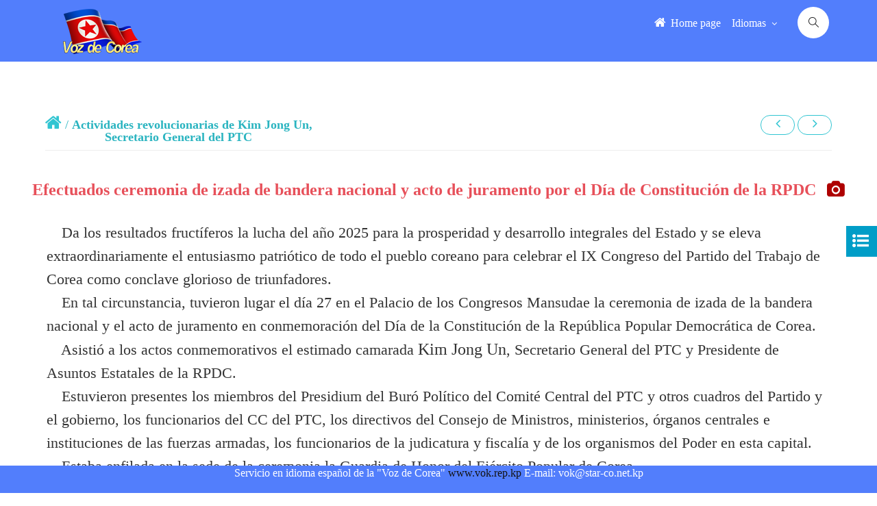

--- FILE ---
content_type: text/html; charset=UTF-8
request_url: http://www.vok.rep.kp/index.php/revo_de/revocom/36/sp/19
body_size: 5385
content:
<!DOCTYPE html>
<html lang="en">
<head>
  <meta charset="utf-8">
  <title>
  Voz de Corea  </title>

        <meta http-equiv="X-UA-Compatible" content="IE=edge"/>
        <meta content="width=device-width, initial-scale=1, shrink-to-fit=no" name="viewport" />
		<meta name="description" content="DPR Korean Web site is powerful for SEO"/>
		<meta content="조선,Корея,朝鮮,Korea,Corée,Corea,كوريا,vok,film,music,공화국,republic,最高指導者,Supreme Leader" name="keywords"/>
 		<meta content="Голос Кореи,Voice of Korea,Voz de Corea,صوت كوريا ,Stimme Koreas,공화국,vok" name="description"/>
        <meta name="robots" content="all">  
        <!-- BEGIN GLOBAL MANDATORY STYLES -->

        <link href="http://www.vok.rep.kp/resources/assets/global/plugins/font-awesome/css/font-awesome.min.css?v=3.1.1" rel="stylesheet" type="text/css" />
        <link href="http://www.vok.rep.kp/resources/assets/global/plugins/simple-line-icons/simple-line-icons.min.css?v=3.1.1" rel="stylesheet" type="text/css" />
        <link href="http://www.vok.rep.kp/resources/assets/global/plugins/bootstrap/css/bootstrap.min.css?v=3.1.1" rel="stylesheet" type="text/css" />
        <link href="http://www.vok.rep.kp/resources/assets/global/plugins/uniform/css/uniform.default.css?v=3.1.1" rel="stylesheet" type="text/css" />
        <link href="http://www.vok.rep.kp/resources/assets/global/plugins/bootstrap-switch/css/bootstrap-switch.min.css?v=3.1.1" rel="stylesheet" type="text/css" />
        <link href="http://www.vok.rep.kp/resources/assets/global/plugins/datatables/datatables.min.css?v=3.1.1" rel="stylesheet" type="text/css" />
        <!-- END GLOBAL MANDATORY STYLES -->     
           <!--- vender File -->
          <!--- carousel File -->
        <link href="http://www.vok.rep.kp/resources/js/vendor/owl.carousel/assets/owl.carousel.min.css?v=3.1.1" rel="stylesheet" type="text/css" />
        <link href="http://www.vok.rep.kp/resources/js/vendor/owl.carousel/assets/owl.theme.default.min.css?v=3.1.1" rel="stylesheet" type="text/css"  />         
        <link rel="stylesheet" href="http://www.vok.rep.kp/resources/css/theme-elements.css?v=3.1.1"/> 
       <!--- carousel File -->

        <!-- BEGIN PAGE LEVEL PLUGINS -->
        <link href="http://www.vok.rep.kp/resources/assets/global/plugins/cubeportfolio/css/cubeportfolio.css?v=3.1.1" rel="stylesheet" type="text/css" />
		<link href="http://www.vok.rep.kp/resources/assets/global/plugins/morris/morris.css?v=3.1.1" rel="stylesheet" type="text/css" />
     
        <!-- END PAGE LEVEL PLUGINS -->
        <!-- BEGIN THEME GLOBAL STYLES -->
        <link href="http://www.vok.rep.kp/resources/assets/global/css/components.min.css?v=3.1.1" rel="stylesheet" id="style_components" type="text/css" />
        <link href="http://www.vok.rep.kp/resources/assets/global/css/plugins.min.css?v=3.1.1" rel="stylesheet" type="text/css" />
        <!-- END THEME GLOBAL STYLES -->
        <!-- BEGIN THEME LAYOUT STYLES -->
        <link href="http://www.vok.rep.kp/resources/assets/layouts/css/layout.min.css?v=3.1.1" rel="stylesheet" type="text/css" /> 
        <link href="http://www.vok.rep.kp/resources/assets/layouts/css/darkblue.min.css?v=3.1.1" rel="stylesheet" type="text/css" />       
        <link href="http://www.vok.rep.kp/resources/assets/layouts/css/custom.min.css?v=3.1.1" rel="stylesheet" type="text/css" />
<!-- gernal LAYOUT STYLES -->
<link href="http://www.vok.rep.kp/resources/assets/layouts/css/style.css?v=3.1.1" rel="stylesheet" type="text/css" />
        
                <link href="http://www.vok.rep.kp/resources/css/style.css?v=3.1.1" rel="stylesheet" type="text/css"  />  
        	<!-- Theme CSS -->

		
        <link rel="shortcut icon" href="http://www.vok.rep.kp/mark.png" /> 
	  <script src="http://www.vok.rep.kp/resources/assets/global/plugins/jquery.min.js?v=3.1.1" type="text/javascript"></script>
	    <script src="http://www.vok.rep.kp/resources/js/fslide_revodaily.js?v=3.1.1" type="text/javascript"></script>
	</head>



	<body class="page-container-bg-solid" >
        	<!-- BEGIN HEADER -->
        <div class="page-header navbar navbar-fixed-top" >            
               <!-- BEGIN HEADER -->
        <div class="page-header-inner ">
            <div class = "container"> 
                         <div class="page-logo">
                        <!-- BEGIN LOGO -->
                        <a href="http://www.vok.rep.kp/index.php/home/main/sp">
                         
                                                                <img src="http://www.vok.rep.kp/resources/img/logo_s.png"  class="logo-default" alt="vok" title="Voz de Corea" />
                                 
                            </a>
                        </div>                 
                        <!-- END LOGO -->
                        <!-- BEGIN TOPBAR ACTIONS -->
                       
                            <!-- DOC: Apply "search-form-expanded" right after the "search-form" class to have half expanded search box -->
                            <form  method="get"  action="http://www.vok.rep.kp/index.php/Search" class="search-form" >
                                <div class="input-group">
                                    <input type="text" class="form-control" name="q" id="q" placeholder="Búsqueda">
                                    <input type="hidden" class="form-control" name="lang" id="lang" value="sp">
                                    <input type="hidden" name="token_name" value="8dabac1e5b36e42e9805956e27d5789f">	
                                    <span class="input-group-btn">
                                        <a  class="btn md-skip submit">
                                        <i class="icon-magnifier"></i>
                                        </a>
                                    </span>
                                </div>
                            </form>
                            <!-- END HEADER SEARCH BOX -->
                            <!-- BEGIN GROUP NOTIFICATION -->                           
                          
                    
                        <!-- END TOPBAR ACTIONS -->
                   <div class="top-menu">
                    <ul class="nav navbar-nav pull-right">
                        <!-- BEGIN NOTIFICATION DROPDOWN -->
                        <!-- DOC: Apply "dropdown-dark" class after below "dropdown-extended" to change the dropdown styte -->
                        <li class="dropdown dropdown-user">
                            <a class="dropdown-toggle" href="http://www.vok.rep.kp/index.php/home/main/sp" >
                                <i class="fa fa-home"  style="color:#fff;font-size:18px"></i>
                                <span  style="color:#fff">Home page </span>
                            </a>
                            
                        </li>
                        <!-- END NOTIFICATION DROPDOWN -->
                        <!-- BEGIN INBOX DROPDOWN -->
                    
                   
                        <!-- END TODO DROPDOWN -->
                        <!-- BEGIN USER LOGIN DROPDOWN -->
                        <!-- DOC: Apply "dropdown-dark" class after below "dropdown-extended" to change the dropdown styte -->
                        <li class="dropdown dropdown-user">
                            <a  class="dropdown-toggle" data-toggle="dropdown" data-hover="dropdown" data-close-others="true">                               
                                <span style="color:#fff"> Idiomas </span>
                                <i class="fa fa-angle-down" style="color:#fff"></i>
                            </a>
                            <ul class="dropdown-menu dropdown-menu-default">
                                <li>
                                    <a  href="http://www.vok.rep.kp/index.php/home/main/ko"  class="m-nav__link">																	
                                        <span class="m-nav__link-text">
                                        조선어
                                        </span>
                                    </a>
                                </li>
                                <li>
                                   <a  href="http://www.vok.rep.kp/index.php/home/main/ge" class="m-nav__link">																	
                                        <span class="m-nav__link-text">
                                        Deutsch
                                        </span>
									</a>
                                </li>
                                <li>
                                    <a href="http://www.vok.rep.kp/index.php/home/main/ru" class="m-nav__link">																	
                                        <span class="m-nav__link-text">
                                        Русский
                                        </span>
									</a>
                                </li>
                                <li>
                                    <a  href="http://www.vok.rep.kp/index.php/home/main/ch" class="m-nav__link">																	
                                        <span class="m-nav__link-text">
                                        &#27721; &#35821;
                                        </span>
									</a>
                                </li>
                       
                                <li>
                                    <a  href="http://www.vok.rep.kp/index.php/home/main/fr" class="m-nav__link">																	
                                        <span class="m-nav__link-text">
                                                Fran&ccedil;ais
                                        </span>
									</a>
                                </li>
                                <li>
                                    <a  href="http://www.vok.rep.kp/index.php/home/main/ar" class="m-nav__link">																	
                                        <span class="m-nav__link-text">
                                                    &#1575;&#1604;&#1593;&#1585;&#1576;&#1610;&#1577;
                                        </span>
									</a>
                                </li>
                                <li>
                                    <a  href="http://www.vok.rep.kp/index.php/home/main/en" class="m-nav__link">																	
                                        <span class="m-nav__link-text">
                                            English
                                        </span>
									</a>
                                </li>
                                <li>
                                    <a  href="http://www.vok.rep.kp/index.php/home/main/ja" class="m-nav__link">																	
                                        <span class="m-nav__link-text">
                                        日 本 語
                                        </span>
									</a>
                                </li>
                                <li>
                                    <a  href="http://www.vok.rep.kp/index.php/home/main/sp" class="m-nav__link">																	
                                        <span class="m-nav__link-text">
                                            Espa&ntilde;ol
                                        </span>
									</a>
                                </li>
                            </ul>
                        </li>
                        <!-- END USER LOGIN DROPDOWN -->
                        <!-- BEGIN QUICK SIDEBAR TOGGLER -->
                     
                        <!-- END QUICK SIDEBAR TOGGLER -->
                    </ul>  
                </div>
              
           </div> 
    </div>
         

        </div>
        <!-- END HEADER & CONTENT DIVIDER -->


  <div  align="center" class="col-md-12" style="margin-top:150px;padding-bottom:150px;">
<div class="portlet light"  style="width:90%">			
		<div class="portlet-title" >  <!-- 주제제목현시부분 -->
			<div class="caption font-green-sharp">
			<a href='http://www.vok.rep.kp/index.php/home/main/sp'><i class='fa fa-home font-green' style='font-size:26px'></i></a> / <span class='caption-subject bold' >Actividades revolucionarias de Kim Jong Un,<br> Secretario General del PTC</span>			</div>	
				<div class="actions">
									 <a class="btn btn-transparent green btn-outline btn-circle btn-sm "  href='http://www.vok.rep.kp/index.php/revo_de/revocom/36/sp/18'>
				
						<i class="fa fa-angle-left" style="font-size:20px"  alt=isn251229002 title=Página anterior></i>
					</a>
								
					
					<a  class="btn btn-transparent green btn-outline btn-circle btn-sm" href='http://www.vok.rep.kp/index.php/revo_de/revocom/36/sp/20'>
				
					<i class="fa fa-angle-right" style="font-size:20px" alt=isn251227009 title=Página contigua></i>
					 </a>                                   
				  
			</div>		
		</div>	
			
				<div class="col-md-12 " >	
				<div class='Ctitle'>Efectuados ceremonia de izada de bandera nacional y acto de juramento por el Día de Constitución de la RPDC				<a href="http://www.vok.rep.kp/index.php/revo_de/photoview/isn251227008/sp "  >
				   				   <i class="fa fa-camera" style="font-size:24px;color:#ae0101;padding-left:10px"></i>
									 </a>
				</div>					
				<div class="detail-content-body" style="width:100%;">	
					<div class="content-wrapper">					
					
							
					
		<font face="Times New Roman"><span style="font-size: 22px; line-height: 32px;">　Da los resultados fructíferos la lucha del año 2025 para la prosperidad y desarrollo integrales del Estado y se eleva extraordinariamente el entusiasmo patriótico de todo el pueblo coreano para celebrar el IX Congreso del Partido del Trabajo de Corea como conclave glorioso de triunfadores. <br>　En tal circunstancia, tuvieron lugar el día 27 en el Palacio de los Congresos Mansudae la ceremonia de izada de la bandera nacional y el acto de juramento en conmemoración del Día de la Constitución de la República Popular Democrática de Corea. <br>　Asistió a los actos conmemorativos el estimado camarada <nobr><span style="font-size:110%;">Kim Jong Un</span></nobr>, Secretario General del PTC y Presidente de Asuntos Estatales de la RPDC. <br>　Estuvieron presentes los miembros del Presidium del Buró Político del Comité Central del PTC y otros cuadros del Partido y el gobierno, los funcionarios del CC del PTC, los directivos del Consejo de Ministros, ministerios, órganos centrales e instituciones de las fuerzas armadas, los funcionarios de la judicatura y fiscalía y de los organismos del Poder en esta capital. <br>　Estaba enfilada en la sede de la ceremonia la Guardia de Honor del Ejército Popular de Corea. <br>　Se efectuó la ceremonia de izada de la bandera nacional de la RPDC. <br>　Entró con solemnidad en la sede de la ceremonia la bandera nacional escoltada por los guardias de honor del EPC. <br>　Todos los participantes rindieron el sublime homenaje hacia la sagrada bandera nacional que implica la historia de la lucha heroica y el ímpetu valiente de la Corea del Juche que defendió con firmeza la dignidad y el honor de la patria y el pueblo y registró la era de gran innovación manteniendo el verdadero código del pueblo como poderosa arma para el desarrollo estatal y materializando perfectamente su noble principio e ideal. <br>　Se izó la gloriosa bandera nacional de la RPDC. <br>　Los participantes estaban decididos a dedicar toda su inteligencia y pasión a la gloriosa y digna lucha por la prosperidad de la patria en la actual época conmovedora en que se hace realidad su ferviente aspiración de ir con la verdad en bloque como ejemplo de la humanidad. <br>　El Jefe de Estado hizo juramento en homenaje del Día de la Constitución de la RPDC. <br>　Siguiendo su voz guía, los cuadros juraron delante de la sagrada bandera nacional dedicar el cuerpo y alma a mantener la grandeza y hermosura de la patria al defender la soberanía de la RPDC y el interés del pueblo coreano, fomentar con sinceridad el bienestar del pueblo y el desarrollo del Estado como miembros responsables que sirven para el Estado y el pueblo, proteger cabalmente la Constitución de la República y cumplir rigurosamente su deber legal, defender con firmeza el ideal y régimen socialistas y ser fieles a la querida patria. <br>　Los concurridos se encontraban entusiastas por garantizar en lo jurídico la prosperidad y desarrollo integrales del Estado encarnando la original idea del estimado camarada <nobr><span style="font-size:110%;">Kim Jong Un</span></nobr> en materia de la construcción legislativa centrada en las masas populares y cumplir con su responsabilidad atribuida por el pueblo a la cabeza de la sagrada causa histórica por fortalecer la patria como un paraíso socialista del pueblo y país inexpugnable por nadie.<br><br></span></font>			
		
												
			</div>
		</div>	
		</div>		
</div>
</div>

<a href="http://www.vok.rep.kp/index.php/Colist/revolist/36/sp" class="delist">
                   
				   <i class="fa fa-list-ul" style="padding-top:30%;padding-left:20%;font-size:24px;color:#fff"></i>                   
 </a>
     <div class="modal fade draggable-modal" id="draggable" tabindex="-1" role="basic" aria-hidden="true">
        <div class="modal-dialog" >
            <div class="modal-content">
                
            </div>
            <!-- /.modal-content -->
        </div>
        <!-- /.modal-dialog -->
   </div>
       

 
<div class="page-footer-fixed">
            <div class="page-footer-inner">Servicio en idioma español de la "Voz de Corea"                <a target="_blank">www.vok.rep.kp</a>&nbsp;E-mail: vok@star-co.net.kp
            </div>
            <div class="scroll-to-top">
                <i class="icon-arrow-up"></i>
            </div>
</div>



      
        <script src="http://www.vok.rep.kp/resources/assets/global/plugins/bootstrap/js/bootstrap.min.js?v=3.1.1" type="text/javascript"></script>
        <script> 
                function setCookie(cname, cvalue, exdays) {
                    var d = new Date();
                    d.setTime(d.getTime() + (exdays * 24 * 60 * 60 * 1000));
                    var expires = "expires=" + d.toUTCString();
                    document.cookie = cname + "=" + cvalue + ";" + expires + ";path=/";
                }

                function getCookie(cname) {
                    var name = cname + "=";
                    var ca = document.cookie.split(';');
                    for (var i = 0; i < ca.length; i++) {
                        var c = ca[i];
                        while (c.charAt(0) == ' ') {
                            c = c.substring(1);
                        }
                        if (c.indexOf(name) == 0) {
                            return c.substring(name.length, c.length);
                        }
                    }
                    return "";
                }
                if (getCookie('newsFlag') != '1' ){
                $("#responsive").modal('show');}
        </script>
        <script src="http://www.vok.rep.kp/resources/assets/global/plugins/js.cookie.min.js?v=3.1.1" type="text/javascript"></script>
        <script src="http://www.vok.rep.kp/resources/assets/global/plugins/bootstrap-hover-dropdown/bootstrap-hover-dropdown.min.js?v=3.1.1" type="text/javascript"></script>
        <script src="http://www.vok.rep.kp/resources/assets/global/plugins/jquery-slimscroll/jquery.slimscroll.min.js?v=3.1.1" type="text/javascript"></script>
        <script src="http://www.vok.rep.kp/resources/assets/global/plugins/jquery.blockui.min.js?v=3.1.1" type="text/javascript"></script>
        <script src="http://www.vok.rep.kp/resources/assets/global/plugins/uniform/jquery.uniform.min.js?v=3.1.1" type="text/javascript"></script>
        <script src="http://www.vok.rep.kp/resources/assets/global/plugins/bootstrap-switch/js/bootstrap-switch.min.js?v=3.1.1" type="text/javascript"></script>
        <!-- END CORE PLUGINS -->
        <!-- BEGIN PAGE LEVEL PLUGINS -->
        <script src="http://www.vok.rep.kp/resources/assets/global/plugins/morris/morris.min.js?v=3.1.1" type="text/javascript"></script>      
        <!-- END PAGE LEVEL PLUGINS -->
        <!-- BEGIN THEME GLOBAL SCRIPTS -->
        <script src="http://www.vok.rep.kp/resources/assets/global/scripts/app.min.js?v=3.1.1" type="text/javascript"></script>
        <!-- END THEME GLOBAL SCRIPTS -->
        <!-- BEGIN PAGE LEVEL SCRIPTS -->
        <script src="http://www.vok.rep.kp/resources/assets/pages/scripts/dashboard.min.js?v=3.1.1" type="text/javascript"></script>
        <!-- END PAGE LEVEL SCRIPTS -->
        <!-- BEGIN THEME LAYOUT SCRIPTS -->
        <script src="http://www.vok.rep.kp/resources/assets/layouts/scripts/layout.min.js?v=3.1.1" type="text/javascript"></script>
    <!-- END THEME LAYOUT SCRIPTS -->
        <!-- BEGIN PAGE LEVEL SCRIPTS -->
        <script src="http://www.vok.rep.kp/resources/assets/global/plugins/jquery-ui/jquery-ui.min.js?v=3.1.1" type="text/javascript"></script>
        <script src="http://www.vok.rep.kp/resources/assets/pages/scripts/ui-modals.min.js?v=3.1.1" type="text/javascript"></script>
        <!-- END PAGE LEVEL SCRIPTS -->
          <!-- BEGIN PAGE LEVEL PLUGINS -->
     
        <!-- END PAGE LEVEL PLUGINS -->
           <!-- BEGIN PAGE LEVEL PLUGINS -->
           <script src="http://www.vok.rep.kp/resources/assets/global/plugins/datatables/datatables.min.js?v=3.1.1" type="text/javascript"></script>
           <script src="http://www.vok.rep.kp/resources/assets/global/plugins/datatables/plugins/bootstrap/datatables.bootstrap.js?v=3.1.1" type="text/javascript"></script>
           <script src="http://www.vok.rep.kp/resources/assets/pages/scripts/table-datatables-managed.js?v=3.1.1" type="text/javascript"></script>
        <!-- END PAGE LEVEL PLUGINS -->
        <script src="http://www.vok.rep.kp/resources/assets/global/plugins/cubeportfolio/js/jquery.cubeportfolio.min.js?v=3.1.1" type="text/javascript"></script>
        <script src="http://www.vok.rep.kp/resources/assets/pages/scripts/portfolio-4.min.js?v=3.1.1" type="text/javascript"></script>
        <script src="http://www.vok.rep.kp/resources/assets/pages/scripts/portfolio-2.js?v=3.1.1" type="text/javascript"></script>
        <!-- BEGIN THEME GLOBAL SCRIPTS -->
        <!-- carousel script -->
        <script src="http://www.vok.rep.kp/resources/js/vendor/owl.carousel/owl.carousel.min.js?v=3.1.1"></script>
        <script src="http://www.vok.rep.kp/resources/js/theme.js?v=3.1.1"></script>
        <script src="http://www.vok.rep.kp/resources/js/theme.init.js?v=3.1.1"></script> 
      
        <script src="http://www.vok.rep.kp/resources/js/custom.js?v=3.1.1"></script> 
		<script src="http://www.vok.rep.kp/resources/js/pager.js?v=3.1.1" ></script>
        <!-- carousel script -->
    
</body>
</html>

--- FILE ---
content_type: text/javascript
request_url: http://www.vok.rep.kp/resources/assets/pages/scripts/dashboard.min.js?v=3.1.1
body_size: 6871
content:
var Dashboard=function(){return{initJQVMAP:function(){if(jQuery().vectorMap){var e=function(e){jQuery(".vmaps").hide(),jQuery("#vmap_"+e).show()},t=function(e){var t={map:"world_en",backgroundColor:null,borderColor:"#333333",borderOpacity:.5,borderWidth:1,color:"#c6c6c6",enableZoom:!0,hoverColor:"#c9dfaf",hoverOpacity:null,values:sample_data,normalizeFunction:"linear",scaleColors:["#b6da93","#909cae"],selectedColor:"#c9dfaf",selectedRegion:null,showTooltip:!0,onLabelShow:function(e,t,a){},onRegionOver:function(e,t){"ca"==t&&e.preventDefault()},onRegionClick:function(e,t,a){var i='You clicked "'+a+'" which has the code: '+t.toUpperCase();alert(i)}};t.map=e+"_en";var a=jQuery("#vmap_"+e);a&&(a.width(a.parent().parent().width()),a.show(),a.vectorMap(t),a.hide())};t("world"),t("usa"),t("europe"),t("russia"),t("germany"),e("world"),jQuery("#regional_stat_world").click(function(){e("world")}),jQuery("#regional_stat_usa").click(function(){e("usa")}),jQuery("#regional_stat_europe").click(function(){e("europe")}),jQuery("#regional_stat_russia").click(function(){e("russia")}),jQuery("#regional_stat_germany").click(function(){e("germany")}),$("#region_statistics_loading").hide(),$("#region_statistics_content").show(),App.addResizeHandler(function(){jQuery(".vmaps").each(function(){var e=jQuery(this);e.width(e.parent().width())})})}},initCalendar:function(){if(jQuery().fullCalendar){var e=new Date,t=e.getDate(),a=e.getMonth(),i=e.getFullYear(),l={};$("#calendar").width()<=400?($("#calendar").addClass("mobile"),l={left:"title, prev, next",center:"",right:"today,month,agendaWeek,agendaDay"}):($("#calendar").removeClass("mobile"),l=App.isRTL()?{right:"title",center:"",left:"prev,next,today,month,agendaWeek,agendaDay"}:{left:"title",center:"",right:"prev,next,today,month,agendaWeek,agendaDay"}),$("#calendar").fullCalendar("destroy"),$("#calendar").fullCalendar({disableDragging:!1,header:l,editable:!0,events:[{title:"All Day",start:new Date(i,a,1),backgroundColor:App.getBrandColor("yellow")},{title:"Long Event",start:new Date(i,a,t-5),end:new Date(i,a,t-2),backgroundColor:App.getBrandColor("blue")},{title:"Repeating Event",start:new Date(i,a,t-3,16,0),allDay:!1,backgroundColor:App.getBrandColor("red")},{title:"Repeating Event",start:new Date(i,a,t+6,16,0),allDay:!1,backgroundColor:App.getBrandColor("green")},{title:"Meeting",start:new Date(i,a,t+9,10,30),allDay:!1},{title:"Lunch",start:new Date(i,a,t,14,0),end:new Date(i,a,t,14,0),backgroundColor:App.getBrandColor("grey"),allDay:!1},{title:"Birthday",start:new Date(i,a,t+1,19,0),end:new Date(i,a,t+1,22,30),backgroundColor:App.getBrandColor("purple"),allDay:!1},{title:"Click for Google",start:new Date(i,a,28),end:new Date(i,a,29),backgroundColor:App.getBrandColor("yellow"),url:"http://google.com/"}]})}},initCharts:function(){function e(e,t,a,i){$('<div id="tooltip" class="chart-tooltip">'+i+"</div>").css({position:"absolute",display:"none",top:t-40,left:e-40,border:"0px solid #ccc",padding:"2px 6px","background-color":"#fff"}).appendTo("body").fadeIn(200)}if(jQuery.plot){var t=[["02/2013",1500],["03/2013",2500],["04/2013",1700],["05/2013",800],["06/2013",1500],["07/2013",2350],["08/2013",1500],["09/2013",1300],["10/2013",4600]];if(0!=$("#site_statistics").size()){$("#site_statistics_loading").hide(),$("#site_statistics_content").show();var a=($.plot($("#site_statistics"),[{data:t,lines:{fill:.6,lineWidth:0},color:["#f89f9f"]},{data:t,points:{show:!0,fill:!0,radius:5,fillColor:"#f89f9f",lineWidth:3},color:"#fff",shadowSize:0}],{xaxis:{tickLength:0,tickDecimals:0,mode:"categories",min:0,font:{lineHeight:14,style:"normal",variant:"small-caps",color:"#6F7B8A"}},yaxis:{ticks:5,tickDecimals:0,tickColor:"#eee",font:{lineHeight:14,style:"normal",variant:"small-caps",color:"#6F7B8A"}},grid:{hoverable:!0,clickable:!0,tickColor:"#eee",borderColor:"#eee",borderWidth:1}}),null);$("#site_statistics").bind("plothover",function(t,i,l){if($("#x").text(i.x.toFixed(2)),$("#y").text(i.y.toFixed(2)),l){if(a!=l.dataIndex){a=l.dataIndex,$("#tooltip").remove();l.datapoint[0].toFixed(2),l.datapoint[1].toFixed(2);e(l.pageX,l.pageY,l.datapoint[0],l.datapoint[1]+" visits")}}else $("#tooltip").remove(),a=null})}if(0!=$("#site_activities").size()){var i=null;$("#site_activities_loading").hide(),$("#site_activities_content").show();var l=[["DEC",300],["JAN",600],["FEB",1100],["MAR",1200],["APR",860],["MAY",1200],["JUN",1450],["JUL",1800],["AUG",1200],["SEP",600]];$.plot($("#site_activities"),[{data:l,lines:{fill:.2,lineWidth:0},color:["#BAD9F5"]},{data:l,points:{show:!0,fill:!0,radius:4,fillColor:"#9ACAE6",lineWidth:2},color:"#9ACAE6",shadowSize:1},{data:l,lines:{show:!0,fill:!1,lineWidth:3},color:"#9ACAE6",shadowSize:0}],{xaxis:{tickLength:0,tickDecimals:0,mode:"categories",min:0,font:{lineHeight:18,style:"normal",variant:"small-caps",color:"#6F7B8A"}},yaxis:{ticks:5,tickDecimals:0,tickColor:"#eee",font:{lineHeight:14,style:"normal",variant:"small-caps",color:"#6F7B8A"}},grid:{hoverable:!0,clickable:!0,tickColor:"#eee",borderColor:"#eee",borderWidth:1}});$("#site_activities").bind("plothover",function(t,a,l){if($("#x").text(a.x.toFixed(2)),$("#y").text(a.y.toFixed(2)),l&&i!=l.dataIndex){i=l.dataIndex,$("#tooltip").remove();l.datapoint[0].toFixed(2),l.datapoint[1].toFixed(2);e(l.pageX,l.pageY,l.datapoint[0],l.datapoint[1]+"M$")}}),$("#site_activities").bind("mouseleave",function(){$("#tooltip").remove()})}}},initEasyPieCharts:function(){jQuery().easyPieChart&&($(".easy-pie-chart .number.transactions").easyPieChart({animate:1e3,size:75,lineWidth:3,barColor:App.getBrandColor("yellow")}),$(".easy-pie-chart .number.visits").easyPieChart({animate:1e3,size:75,lineWidth:3,barColor:App.getBrandColor("green")}),$(".easy-pie-chart .number.bounce").easyPieChart({animate:1e3,size:75,lineWidth:3,barColor:App.getBrandColor("red")}),$(".easy-pie-chart-reload").click(function(){$(".easy-pie-chart .number").each(function(){var e=Math.floor(100*Math.random());$(this).data("easyPieChart").update(e),$("span",this).text(e)})}))},initSparklineCharts:function(){jQuery().sparkline&&($("#sparkline_bar").sparkline([8,9,10,11,10,10,12,10,10,11,9,12,11,10,9,11,13,13,12],{type:"bar",width:"100",barWidth:5,height:"55",barColor:"#35aa47",negBarColor:"#e02222"}),$("#sparkline_bar2").sparkline([9,11,12,13,12,13,10,14,13,11,11,12,11,11,10,12,11,10],{type:"bar",width:"100",barWidth:5,height:"55",barColor:"#ffb848",negBarColor:"#e02222"}),$("#sparkline_bar5").sparkline([8,9,10,11,10,10,12,10,10,11,9,12,11,10,9,11,13,13,12],{type:"bar",width:"100",barWidth:5,height:"55",barColor:"#35aa47",negBarColor:"#e02222"}),$("#sparkline_bar6").sparkline([9,11,12,13,12,13,10,14,13,11,11,12,11,11,10,12,11,10],{type:"bar",width:"100",barWidth:5,height:"55",barColor:"#ffb848",negBarColor:"#e02222"}),$("#sparkline_line").sparkline([9,10,9,10,10,11,12,10,10,11,11,12,11,10,12,11,10,12],{type:"line",width:"100",height:"55",lineColor:"#ffb848"}))},initMorisCharts:function(){Morris.EventEmitter&&$("#sales_statistics").size()>0&&(dashboardMainChart=Morris.Area({element:"sales_statistics",padding:0,behaveLikeLine:!1,gridEnabled:!1,gridLineColor:!1,axes:!1,fillOpacity:1,data:[{period:"2011 Q1",sales:1400,profit:400},{period:"2011 Q2",sales:1100,profit:600},{period:"2011 Q3",sales:1600,profit:500},{period:"2011 Q4",sales:1200,profit:400},{period:"2012 Q1",sales:1550,profit:800}],lineColors:["#399a8c","#92e9dc"],xkey:"period",ykeys:["sales","profit"],labels:["Sales","Profit"],pointSize:0,lineWidth:0,hideHover:"auto",resize:!0}))},initChat:function(){var e=$("#chats"),t=$(".chats",e),a=$(".chat-form",e),i=$("input",a),l=$(".btn",a),o=function(a){a.preventDefault();var l=i.val();if(0!=l.length){var o=new Date,n=o.getHours()+":"+o.getMinutes(),r="";r+='<li class="out">',r+='<img class="avatar" alt="" src="'+Layout.getLayoutImgPath()+'avatar1.jpg"/>',r+='<div class="message">',r+='<span class="arrow"></span>',r+='<a href="#" class="name">Bob Nilson</a>&nbsp;',r+='<span class="datetime">at '+n+"</span>",r+='<span class="body">',r+=l,r+="</span>",r+="</div>",r+="</li>";t.append(r);i.val("");var s=function(){var t=0;return e.find("li.out, li.in").each(function(){t+=$(this).outerHeight()}),t};e.find(".scroller").slimScroll({scrollTo:s()})}};$("body").on("click",".message .name",function(e){e.preventDefault();var t=$(this).text();i.val("@"+t+":"),App.scrollTo(i)}),l.click(o),i.keypress(function(e){return 13==e.which?(o(e),!1):void 0})},initDashboardDaterange:function(){jQuery().daterangepicker&&($("#dashboard-report-range").daterangepicker({ranges:{Today:[moment(),moment()],Yesterday:[moment().subtract("days",1),moment().subtract("days",1)],"Last 7 Days":[moment().subtract("days",6),moment()],"Last 30 Days":[moment().subtract("days",29),moment()],"This Month":[moment().startOf("month"),moment().endOf("month")],"Last Month":[moment().subtract("month",1).startOf("month"),moment().subtract("month",1).endOf("month")]},locale:{format:"MM/DD/YYYY",separator:" - ",applyLabel:"Apply",cancelLabel:"Cancel",fromLabel:"From",toLabel:"To",customRangeLabel:"Custom",daysOfWeek:["Su","Mo","Tu","We","Th","Fr","Sa"],monthNames:["January","February","March","April","May","June","July","August","September","October","November","December"],firstDay:1},opens:App.isRTL()?"right":"left"},function(e,t,a){$("#dashboard-report-range span").html(e.format("MMMM D, YYYY")+" - "+t.format("MMMM D, YYYY"))}),$("#dashboard-report-range span").html(moment().subtract("days",29).format("MMMM D, YYYY")+" - "+moment().format("MMMM D, YYYY")),$("#dashboard-report-range").show())},initAmChart1:function(){if("undefined"!=typeof AmCharts&&0!==$("#dashboard_amchart_1").size()){var e=[{date:"2012-01-05",distance:480,townName:"Miami",townName2:"Miami",townSize:10,latitude:25.83,duration:501},{date:"2012-01-06",distance:386,townName:"Tallahassee",townSize:7,latitude:30.46,duration:443},{date:"2012-01-07",distance:348,townName:"New Orleans",townSize:10,latitude:29.94,duration:405},{date:"2012-01-08",distance:238,townName:"Houston",townName2:"Houston",townSize:16,latitude:29.76,duration:309},{date:"2012-01-09",distance:218,townName:"Dalas",townSize:17,latitude:32.8,duration:287},{date:"2012-01-10",distance:349,townName:"Oklahoma City",townSize:11,latitude:35.49,duration:485},{date:"2012-01-11",distance:603,townName:"Kansas City",townSize:10,latitude:39.1,duration:890},{date:"2012-01-12",distance:534,townName:"Denver",townName2:"Denver",townSize:18,latitude:39.74,duration:810},{date:"2012-01-13",townName:"Salt Lake City",townSize:12,distance:425,duration:670,latitude:40.75,alpha:.4},{date:"2012-01-14",latitude:36.1,duration:470,townName:"Las Vegas",townName2:"Las Vegas",bulletClass:"lastBullet"},{date:"2012-01-15"}];AmCharts.makeChart("dashboard_amchart_1",{type:"serial",fontSize:12,fontFamily:"Open Sans",dataDateFormat:"YYYY-MM-DD",dataProvider:e,addClassNames:!0,startDuration:1,color:"#6c7b88",marginLeft:0,categoryField:"date",categoryAxis:{parseDates:!0,minPeriod:"DD",autoGridCount:!1,gridCount:50,gridAlpha:.1,gridColor:"#FFFFFF",axisColor:"#555555",dateFormats:[{period:"DD",format:"DD"},{period:"WW",format:"MMM DD"},{period:"MM",format:"MMM"},{period:"YYYY",format:"YYYY"}]},valueAxes:[{id:"a1",title:"distance",gridAlpha:0,axisAlpha:0},{id:"a2",position:"right",gridAlpha:0,axisAlpha:0,labelsEnabled:!1},{id:"a3",title:"duration",position:"right",gridAlpha:0,axisAlpha:0,inside:!0,duration:"mm",durationUnits:{DD:"d. ",hh:"h ",mm:"min",ss:""}}],graphs:[{id:"g1",valueField:"distance",title:"distance",type:"column",fillAlphas:.7,valueAxis:"a1",balloonText:"[[value]] miles",legendValueText:"[[value]] mi",legendPeriodValueText:"total: [[value.sum]] mi",lineColor:"#08a3cc",alphaField:"alpha"},{id:"g2",valueField:"latitude",classNameField:"bulletClass",title:"latitude/city",type:"line",valueAxis:"a2",lineColor:"#786c56",lineThickness:1,legendValueText:"[[description]]/[[value]]",descriptionField:"townName",bullet:"round",bulletSizeField:"townSize",bulletBorderColor:"#02617a",bulletBorderAlpha:1,bulletBorderThickness:2,bulletColor:"#89c4f4",labelText:"[[townName2]]",labelPosition:"right",balloonText:"latitude:[[value]]",showBalloon:!0,animationPlayed:!0},{id:"g3",title:"duration",valueField:"duration",type:"line",valueAxis:"a3",lineAlpha:.8,lineColor:"#e26a6a",balloonText:"[[value]]",lineThickness:1,legendValueText:"[[value]]",bullet:"square",bulletBorderColor:"#e26a6a",bulletBorderThickness:1,bulletBorderAlpha:.8,dashLengthField:"dashLength",animationPlayed:!0}],chartCursor:{zoomable:!1,categoryBalloonDateFormat:"DD",cursorAlpha:0,categoryBalloonColor:"#e26a6a",categoryBalloonAlpha:.8,valueBalloonsEnabled:!1},legend:{bulletType:"round",equalWidths:!1,valueWidth:120,useGraphSettings:!0,color:"#6c7b88"}})}},initAmChart2:function(){if("undefined"!=typeof AmCharts&&0!==$("#dashboard_amchart_2").size()){var e="M9,0C4.029,0,0,4.029,0,9s4.029,9,9,9s9-4.029,9-9S13.971,0,9,0z M9,15.93 c-3.83,0-6.93-3.1-6.93-6.93S5.17,2.07,9,2.07s6.93,3.1,6.93,6.93S12.83,15.93,9,15.93 M12.5,9c0,1.933-1.567,3.5-3.5,3.5S5.5,10.933,5.5,9S7.067,5.5,9,5.5 S12.5,7.067,12.5,9z",t="M19.671,8.11l-2.777,2.777l-3.837-0.861c0.362-0.505,0.916-1.683,0.464-2.135c-0.518-0.517-1.979,0.278-2.305,0.604l-0.913,0.913L7.614,8.804l-2.021,2.021l2.232,1.061l-0.082,0.082l1.701,1.701l0.688-0.687l3.164,1.504L9.571,18.21H6.413l-1.137,1.138l3.6,0.948l1.83,1.83l0.947,3.598l1.137-1.137V21.43l3.725-3.725l1.504,3.164l-0.687,0.687l1.702,1.701l0.081-0.081l1.062,2.231l2.02-2.02l-0.604-2.689l0.912-0.912c0.326-0.326,1.121-1.789,0.604-2.306c-0.452-0.452-1.63,0.101-2.135,0.464l-0.861-3.838l2.777-2.777c0.947-0.947,3.599-4.862,2.62-5.839C24.533,4.512,20.618,7.163,19.671,8.11z";AmCharts.makeChart("dashboard_amchart_2",{type:"map",theme:"light",pathToImages:"../assets/global/plugins/amcharts/ammap/images/",dataProvider:{map:"worldLow",linkToObject:"london",images:[{id:"london",color:"#009dc7",svgPath:e,title:"London",latitude:51.5002,longitude:-.1262,scale:1.5,zoomLevel:2.74,zoomLongitude:-20.1341,zoomLatitude:49.1712,lines:[{latitudes:[51.5002,50.4422],longitudes:[-.1262,30.5367]},{latitudes:[51.5002,46.948],longitudes:[-.1262,7.4481]},{latitudes:[51.5002,59.3328],longitudes:[-.1262,18.0645]},{latitudes:[51.5002,40.4167],longitudes:[-.1262,-3.7033]},{latitudes:[51.5002,46.0514],longitudes:[-.1262,14.506]},{latitudes:[51.5002,48.2116],longitudes:[-.1262,17.1547]},{latitudes:[51.5002,44.8048],longitudes:[-.1262,20.4781]},{latitudes:[51.5002,55.7558],longitudes:[-.1262,37.6176]},{latitudes:[51.5002,38.7072],longitudes:[-.1262,-9.1355]},{latitudes:[51.5002,54.6896],longitudes:[-.1262,25.2799]},{latitudes:[51.5002,64.1353],longitudes:[-.1262,-21.8952]},{latitudes:[51.5002,40.43],longitudes:[-.1262,-74]}],images:[{label:"Flights from London",svgPath:t,left:100,top:45,labelShiftY:5,color:"#d93d5e",labelColor:"#d93d5e",labelRollOverColor:"#d93d5e",labelFontSize:20},{label:"show flights from Vilnius",left:106,top:70,labelColor:"#6c7b88",labelRollOverColor:"#d93d5e",labelFontSize:11,linkToObject:"vilnius"}]},{id:"vilnius",color:"#009dc7",svgPath:e,title:"Vilnius",latitude:54.6896,longitude:25.2799,scale:1.5,zoomLevel:4.92,zoomLongitude:15.4492,zoomLatitude:50.2631,lines:[{latitudes:[54.6896,50.8371],longitudes:[25.2799,4.3676]},{latitudes:[54.6896,59.9138],longitudes:[25.2799,10.7387]},{latitudes:[54.6896,40.4167],longitudes:[25.2799,-3.7033]},{latitudes:[54.6896,50.0878],longitudes:[25.2799,14.4205]},{latitudes:[54.6896,48.2116],longitudes:[25.2799,17.1547]},{latitudes:[54.6896,44.8048],longitudes:[25.2799,20.4781]},{latitudes:[54.6896,55.7558],longitudes:[25.2799,37.6176]},{latitudes:[54.6896,37.9792],longitudes:[25.2799,23.7166]},{latitudes:[54.6896,54.6896],longitudes:[25.2799,25.2799]},{latitudes:[54.6896,51.5002],longitudes:[25.2799,-.1262]},{latitudes:[54.6896,53.3441],longitudes:[25.2799,-6.2675]}],images:[{label:"Flights from Vilnius",svgPath:t,left:100,top:45,labelShiftY:5,color:"#d93d5e",labelColor:"#d93d5e",labelRollOverColor:"#d93d5e",labelFontSize:20},{label:"show flights from London",left:106,top:70,labelColor:"#009dc7",labelRollOverColor:"#d93d5e",labelFontSize:11,linkToObject:"london"}]},{svgPath:e,title:"Brussels",latitude:50.8371,longitude:4.3676},{svgPath:e,title:"Prague",latitude:50.0878,longitude:14.4205},{svgPath:e,title:"Athens",latitude:37.9792,longitude:23.7166},{svgPath:e,title:"Reykjavik",latitude:64.1353,longitude:-21.8952},{svgPath:e,title:"Dublin",latitude:53.3441,longitude:-6.2675},{svgPath:e,title:"Oslo",latitude:59.9138,longitude:10.7387},{svgPath:e,title:"Lisbon",latitude:38.7072,longitude:-9.1355},{svgPath:e,title:"Moscow",latitude:55.7558,longitude:37.6176},{svgPath:e,title:"Belgrade",latitude:44.8048,longitude:20.4781},{svgPath:e,title:"Bratislava",latitude:48.2116,longitude:17.1547},{svgPath:e,title:"Ljubljana",latitude:46.0514,longitude:14.506},{svgPath:e,title:"Madrid",latitude:40.4167,longitude:-3.7033},{svgPath:e,title:"Stockholm",latitude:59.3328,longitude:18.0645},{svgPath:e,title:"Bern",latitude:46.948,longitude:7.4481},{svgPath:e,title:"Kiev",latitude:50.4422,longitude:30.5367},{svgPath:e,title:"Paris",latitude:48.8567,longitude:2.351},{svgPath:e,title:"New York",latitude:40.43,longitude:-74}]},zoomControl:{buttonFillColor:"#dddddd"},areasSettings:{unlistedAreasColor:"#15A892"},imagesSettings:{color:"#d93d5e",rollOverColor:"#d93d5e",selectedColor:"#009dc7"},linesSettings:{color:"#d93d5e",alpha:.4},backgroundZoomsToTop:!0,linesAboveImages:!0,"export":{enabled:!0,libs:{path:"http://www.amcharts.com/lib/3/plugins/export/libs/"}}})}},initAmChart3:function(){if("undefined"!=typeof AmCharts&&0!==$("#dashboard_amchart_3").size()){AmCharts.makeChart("dashboard_amchart_3",{type:"serial",addClassNames:!0,theme:"light",path:"../assets/global/plugins/amcharts/ammap/images/",autoMargins:!1,marginLeft:30,marginRight:8,marginTop:10,marginBottom:26,balloon:{adjustBorderColor:!1,horizontalPadding:10,verticalPadding:8,color:"#ffffff"},dataProvider:[{year:2009,income:23.5,expenses:21.1},{year:2010,income:26.2,expenses:30.5},{year:2011,income:30.1,expenses:34.9},{year:2012,income:29.5,expenses:31.1},{year:2013,income:30.6,expenses:28.2},{year:2014,income:34.1,expenses:32.9,dashLengthColumn:5,alpha:.2,additional:"(projection)"}],valueAxes:[{axisAlpha:0,position:"left"}],startDuration:1,graphs:[{alphaField:"alpha",balloonText:"<span style='font-size:12px;'>[[title]] in [[category]]:<br><span style='font-size:20px;'>[[value]]</span> [[additional]]</span>",fillAlphas:1,title:"Income",type:"column",valueField:"income",dashLengthField:"dashLengthColumn"},{id:"graph2",balloonText:"<span style='font-size:12px;'>[[title]] in [[category]]:<br><span style='font-size:20px;'>[[value]]</span> [[additional]]</span>",bullet:"round",lineThickness:3,bulletSize:7,bulletBorderAlpha:1,bulletColor:"#FFFFFF",useLineColorForBulletBorder:!0,bulletBorderThickness:3,fillAlphas:0,lineAlpha:1,title:"Expenses",valueField:"expenses"}],categoryField:"year",categoryAxis:{gridPosition:"start",axisAlpha:0,tickLength:0},"export":{enabled:!0}})}},initAmChart4:function(){if("undefined"!=typeof AmCharts&&0!==$("#dashboard_amchart_4").size()){var e=AmCharts.makeChart("dashboard_amchart_4",{type:"pie",theme:"light",path:"../assets/global/plugins/amcharts/ammap/images/",dataProvider:[{country:"Lithuania",value:260},{country:"Ireland",value:201},{country:"Germany",value:65},{country:"Australia",value:39},{country:"UK",value:19},{country:"Latvia",value:10}],valueField:"value",titleField:"country",outlineAlpha:.4,depth3D:15,balloonText:"[[title]]<br><span style='font-size:14px'><b>[[value]]</b> ([[percents]]%)</span>",angle:30,"export":{enabled:!0}});jQuery(".chart-input").off().on("input change",function(){var t=jQuery(this).data("property"),a=e,i=Number(this.value);e.startDuration=0,"innerRadius"==t&&(i+="%"),a[t]=i,e.validateNow()})}},initWorldMapStats:function(){0!==$("#mapplic").size()&&($("#mapplic").mapplic({source:"../assets/global/plugins/mapplic/world.json",height:265,animate:!1,sidebar:!1,minimap:!1,locations:!0,deeplinking:!0,fullscreen:!1,hovertip:!0,zoombuttons:!1,clearbutton:!1,developer:!1,maxscale:2,skin:"mapplic-dark",zoom:!0}),$("#widget_sparkline_bar").sparkline([8,7,9,8.5,8,8.2,8,8.5,9,8,9],{type:"bar",width:"100",barWidth:5,height:"30",barColor:"#4db3a4",negBarColor:"#e02222"}),$("#widget_sparkline_bar2").sparkline([8,7,9,8.5,8,8.2,8,8.5,9,8,9],{type:"bar",width:"100",barWidth:5,height:"30",barColor:"#f36a5a",negBarColor:"#e02222"}),$("#widget_sparkline_bar3").sparkline([8,7,9,8.5,8,8.2,8,8.5,9,8,9],{type:"bar",width:"100",barWidth:5,height:"30",barColor:"#5b9bd1",negBarColor:"#e02222"}),$("#widget_sparkline_bar4").sparkline([8,7,9,8.5,8,8.2,8,8.5,9,8,9],{type:"bar",width:"100",barWidth:5,height:"30",barColor:"#9a7caf",negBarColor:"#e02222"}))},init:function(){this.initJQVMAP(),this.initCalendar(),this.initCharts(),this.initEasyPieCharts(),this.initSparklineCharts(),this.initChat(),this.initDashboardDaterange(),this.initMorisCharts(),this.initAmChart1(),this.initAmChart2(),this.initAmChart3(),this.initAmChart4(),this.initWorldMapStats()}}}();App.isAngularJsApp()===!1&&jQuery(document).ready(function(){Dashboard.init()});

--- FILE ---
content_type: text/javascript
request_url: http://www.vok.rep.kp/resources/assets/global/scripts/app.min.js?v=3.1.1
body_size: 4920
content:
var App=function(){var t,e=!1,o=!1,a=!1,i=!1,n=[],l="../assets/",s="global/img/",r="global/plugins/",c="global/css/",d={blue:"#89C4F4",red:"#F3565D",green:"#1bbc9b",purple:"#9b59b6",grey:"#95a5a6",yellow:"#F8CB00"},h=function(){"rtl"===$("body").css("direction")&&(e=!0),o=!!navigator.userAgent.match(/MSIE 8.0/),a=!!navigator.userAgent.match(/MSIE 9.0/),i=!!navigator.userAgent.match(/MSIE 10.0/),i&&$("html").addClass("ie10"),(i||a||o)&&$("html").addClass("ie")},p=function(){for(var t=0;t<n.length;t++){var e=n[t];e.call()}},u=function(){var t;if(o){var e;$(window).resize(function(){e!=document.documentElement.clientHeight&&(t&&clearTimeout(t),t=setTimeout(function(){p()},50),e=document.documentElement.clientHeight)})}else $(window).resize(function(){t&&clearTimeout(t),t=setTimeout(function(){p()},50)})},f=function(){$("body").on("click",".portlet > .portlet-title > .tools > a.remove",function(t){t.preventDefault();var e=$(this).closest(".portlet");$("body").hasClass("page-portlet-fullscreen")&&$("body").removeClass("page-portlet-fullscreen"),e.find(".portlet-title .fullscreen").tooltip("destroy"),e.find(".portlet-title > .tools > .reload").tooltip("destroy"),e.find(".portlet-title > .tools > .remove").tooltip("destroy"),e.find(".portlet-title > .tools > .config").tooltip("destroy"),e.find(".portlet-title > .tools > .collapse, .portlet > .portlet-title > .tools > .expand").tooltip("destroy"),e.remove()}),$("body").on("click",".portlet > .portlet-title .fullscreen",function(t){t.preventDefault();var e=$(this).closest(".portlet");if(e.hasClass("portlet-fullscreen"))$(this).removeClass("on"),e.removeClass("portlet-fullscreen"),$("body").removeClass("page-portlet-fullscreen"),e.children(".portlet-body").css("height","auto");else{var o=App.getViewPort().height-e.children(".portlet-title").outerHeight()-parseInt(e.children(".portlet-body").css("padding-top"))-parseInt(e.children(".portlet-body").css("padding-bottom"));$(this).addClass("on"),e.addClass("portlet-fullscreen"),$("body").addClass("page-portlet-fullscreen"),e.children(".portlet-body").css("height",o)}}),$("body").on("click",".portlet > .portlet-title > .tools > a.reload",function(t){t.preventDefault();var e=$(this).closest(".portlet").children(".portlet-body"),o=$(this).attr("data-url"),a=$(this).attr("data-error-display");o?(App.blockUI({target:e,animate:!0,overlayColor:"none"}),$.ajax({type:"GET",cache:!1,url:o,dataType:"html",success:function(t){App.unblockUI(e),e.html(t),App.initAjax()},error:function(t,o,i){App.unblockUI(e);var n="Error on reloading the content. Please check your connection and try again.";"toastr"==a&&toastr?toastr.error(n):"notific8"==a&&$.notific8?($.notific8("zindex",11500),$.notific8(n,{theme:"ruby",life:3e3})):alert(n)}})):(App.blockUI({target:e,animate:!0,overlayColor:"none"}),window.setTimeout(function(){App.unblockUI(e)},1e3))}),$('.portlet .portlet-title a.reload[data-load="true"]').click(),$("body").on("click",".portlet > .portlet-title > .tools > .collapse, .portlet .portlet-title > .tools > .expand",function(t){t.preventDefault();var e=$(this).closest(".portlet").children(".portlet-body");$(this).hasClass("collapse")?($(this).removeClass("collapse").addClass("expand"),e.slideUp(200)):($(this).removeClass("expand").addClass("collapse"),e.slideDown(200))})},b=function(){if($().uniform){var t=$("input[type=checkbox]:not(.toggle, .md-check, .md-radiobtn, .make-switch, .icheck), input[type=radio]:not(.toggle, .md-check, .md-radiobtn, .star, .make-switch, .icheck)");t.size()>0&&t.each(function(){0===$(this).parents(".checker").size()&&($(this).show(),$(this).uniform())})}},g=function(){if($("body").on("click",".md-checkbox > label, .md-radio > label",function(){var t=$(this),e=$(this).children("span:first-child");e.addClass("inc");var o=e.clone(!0);e.before(o),$("."+e.attr("class")+":last",t).remove()}),$("body").hasClass("page-md")){var t,e,o,a,i;$("body").on("click","a.btn, button.btn, input.btn, label.btn",function(n){t=$(this),0==t.find(".md-click-circle").length&&t.prepend("<span class='md-click-circle'></span>"),e=t.find(".md-click-circle"),e.removeClass("md-click-animate"),e.height()||e.width()||(o=Math.max(t.outerWidth(),t.outerHeight()),e.css({height:o,width:o})),a=n.pageX-t.offset().left-e.width()/2,i=n.pageY-t.offset().top-e.height()/2,e.css({top:i+"px",left:a+"px"}).addClass("md-click-animate"),setTimeout(function(){e.remove()},1e3)})}var n=function(t){""!=t.val()?t.addClass("edited"):t.removeClass("edited")};$("body").on("keydown",".form-md-floating-label .form-control",function(t){n($(this))}),$("body").on("blur",".form-md-floating-label .form-control",function(t){n($(this))}),$(".form-md-floating-label .form-control").each(function(){$(this).val().length>0&&$(this).addClass("edited")})},m=function(){$().iCheck&&$(".icheck").each(function(){var t=$(this).attr("data-checkbox")?$(this).attr("data-checkbox"):"icheckbox_minimal-grey",e=$(this).attr("data-radio")?$(this).attr("data-radio"):"iradio_minimal-grey";t.indexOf("_line")>-1||e.indexOf("_line")>-1?$(this).iCheck({checkboxClass:t,radioClass:e,insert:'<div class="icheck_line-icon"></div>'+$(this).attr("data-label")}):$(this).iCheck({checkboxClass:t,radioClass:e})})},v=function(){$().bootstrapSwitch&&$(".make-switch").bootstrapSwitch()},y=function(){$().confirmation&&$("[data-toggle=confirmation]").confirmation({container:"body",btnOkClass:"btn btn-sm btn-success",btnCancelClass:"btn btn-sm btn-danger"})},C=function(){$("body").on("shown.bs.collapse",".accordion.scrollable",function(t){App.scrollTo($(t.target))})},k=function(){if(location.hash){var t=encodeURI(location.hash.substr(1));$('a[href="#'+t+'"]').parents(".tab-pane:hidden").each(function(){var t=$(this).attr("id");$('a[href="#'+t+'"]').click()}),$('a[href="#'+t+'"]').click()}$().tabdrop&&$(".tabbable-tabdrop .nav-pills, .tabbable-tabdrop .nav-tabs").tabdrop({text:'<i class="fa fa-ellipsis-v"></i>&nbsp;<i class="fa fa-angle-down"></i>'})},x=function(){$("body").on("hide.bs.modal",function(){$(".modal:visible").size()>1&&$("html").hasClass("modal-open")===!1?$("html").addClass("modal-open"):$(".modal:visible").size()<=1&&$("html").removeClass("modal-open")}),$("body").on("show.bs.modal",".modal",function(){$(this).hasClass("modal-scroll")&&$("body").addClass("modal-open-noscroll")}),$("body").on("hide.bs.modal",".modal",function(){$("body").removeClass("modal-open-noscroll")}),$("body").on("hidden.bs.modal",".modal:not(.modal-cached)",function(){$(this).removeData("bs.modal")})},w=function(){$(".tooltips").tooltip(),$(".portlet > .portlet-title .fullscreen").tooltip({container:"body",title:"Fullscreen"}),$(".portlet > .portlet-title > .tools > .reload").tooltip({container:"body",title:"Reload"}),$(".portlet > .portlet-title > .tools > .remove").tooltip({container:"body",title:"Remove"}),$(".portlet > .portlet-title > .tools > .config").tooltip({container:"body",title:"Settings"}),$(".portlet > .portlet-title > .tools > .collapse, .portlet > .portlet-title > .tools > .expand").tooltip({container:"body",title:"Collapse/Expand"})},I=function(){$("body").on("click",".dropdown-menu.hold-on-click",function(t){t.stopPropagation()})},z=function(){$("body").on("click",'[data-close="alert"]',function(t){$(this).parent(".alert").hide(),$(this).closest(".note").hide(),t.preventDefault()}),$("body").on("click",'[data-close="note"]',function(t){$(this).closest(".note").hide(),t.preventDefault()}),$("body").on("click",'[data-remove="note"]',function(t){$(this).closest(".note").remove(),t.preventDefault()})},A=function(){$('[data-hover="dropdown"]').not(".hover-initialized").each(function(){$(this).dropdownHover(),$(this).addClass("hover-initialized")})},S=function(){"function"==typeof autosize&&autosize(document.querySelector("textarea.autosizeme"))},P=function(){$(".popovers").popover(),$(document).on("click.bs.popover.data-api",function(e){t&&t.popover("hide")})},T=function(){App.initSlimScroll(".scroller")},U=function(){jQuery.fancybox&&$(".fancybox-button").size()>0&&$(".fancybox-button").fancybox({groupAttr:"data-rel",prevEffect:"none",nextEffect:"none",closeBtn:!0,helpers:{title:{type:"inside"}}})},D=function(){$().counterUp&&$("[data-counter='counterup']").counterUp({delay:10,time:1e3})},E=function(){(o||a)&&$("input[placeholder]:not(.placeholder-no-fix), textarea[placeholder]:not(.placeholder-no-fix)").each(function(){var t=$(this);""===t.val()&&""!==t.attr("placeholder")&&t.addClass("placeholder").val(t.attr("placeholder")),t.focus(function(){t.val()==t.attr("placeholder")&&t.val("")}),t.blur(function(){(""===t.val()||t.val()==t.attr("placeholder"))&&t.val(t.attr("placeholder"))})})},G=function(){$().select2&&($.fn.select2.defaults.set("theme","bootstrap"),$(".select2me").select2({placeholder:"Select",width:"auto",allowClear:!0}))},H=function(){$("[data-auto-height]").each(function(){var t=$(this),e=$("[data-height]",t),o=0,a=t.attr("data-mode"),i=parseInt(t.attr("data-offset")?t.attr("data-offset"):0);e.each(function(){"height"==$(this).attr("data-height")?$(this).css("height",""):$(this).css("min-height","");var t="base-height"==a?$(this).outerHeight():$(this).outerHeight(!0);t>o&&(o=t)}),o+=i,e.each(function(){"height"==$(this).attr("data-height")?$(this).css("height",o):$(this).css("min-height",o)}),t.attr("data-related")&&$(t.attr("data-related")).css("height",t.height())})};return{init:function(){h(),u(),g(),b(),m(),v(),T(),U(),G(),f(),z(),I(),k(),w(),P(),C(),x(),y(),S(),D(),this.addResizeHandler(H),E()},initAjax:function(){b(),m(),v(),A(),T(),G(),U(),I(),w(),P(),C(),y()},initComponents:function(){this.initAjax()},setLastPopedPopover:function(e){t=e},addResizeHandler:function(t){n.push(t)},runResizeHandlers:function(){p()},scrollTo:function(t,e){var o=t&&t.size()>0?t.offset().top:0;t&&($("body").hasClass("page-header-fixed")?o-=$(".page-header").height():$("body").hasClass("page-header-top-fixed")?o-=$(".page-header-top").height():$("body").hasClass("page-header-menu-fixed")&&(o-=$(".page-header-menu").height()),o+=e?e:-1*t.height()),$("html,body").animate({scrollTop:o},"slow")},initSlimScroll:function(t){$(t).each(function(){if(!$(this).attr("data-initialized")){var t;t=$(this).attr("data-height")?$(this).attr("data-height"):$(this).css("height"),$(this).slimScroll({allowPageScroll:!0,size:"7px",color:$(this).attr("data-handle-color")?$(this).attr("data-handle-color"):"#bbb",wrapperClass:$(this).attr("data-wrapper-class")?$(this).attr("data-wrapper-class"):"slimScrollDiv",railColor:$(this).attr("data-rail-color")?$(this).attr("data-rail-color"):"#eaeaea",position:e?"left":"right",height:t,alwaysVisible:"1"==$(this).attr("data-always-visible")?!0:!1,railVisible:"1"==$(this).attr("data-rail-visible")?!0:!1,disableFadeOut:!0}),$(this).attr("data-initialized","1")}})},destroySlimScroll:function(t){$(t).each(function(){if("1"===$(this).attr("data-initialized")){$(this).removeAttr("data-initialized"),$(this).removeAttr("style");var t={};$(this).attr("data-handle-color")&&(t["data-handle-color"]=$(this).attr("data-handle-color")),$(this).attr("data-wrapper-class")&&(t["data-wrapper-class"]=$(this).attr("data-wrapper-class")),$(this).attr("data-rail-color")&&(t["data-rail-color"]=$(this).attr("data-rail-color")),$(this).attr("data-always-visible")&&(t["data-always-visible"]=$(this).attr("data-always-visible")),$(this).attr("data-rail-visible")&&(t["data-rail-visible"]=$(this).attr("data-rail-visible")),$(this).slimScroll({wrapperClass:$(this).attr("data-wrapper-class")?$(this).attr("data-wrapper-class"):"slimScrollDiv",destroy:!0});var e=$(this);$.each(t,function(t,o){e.attr(t,o)})}})},scrollTop:function(){App.scrollTo()},blockUI:function(t){t=$.extend(!0,{},t);var e="";if(e=t.animate?'<div class="loading-message '+(t.boxed?"loading-message-boxed":"")+'"><div class="block-spinner-bar"><div class="bounce1"></div><div class="bounce2"></div><div class="bounce3"></div></div></div>':t.iconOnly?'<div class="loading-message '+(t.boxed?"loading-message-boxed":"")+'"><img src="'+this.getGlobalImgPath()+'loading-spinner-grey.gif" align=""></div>':t.textOnly?'<div class="loading-message '+(t.boxed?"loading-message-boxed":"")+'"><span>&nbsp;&nbsp;'+(t.message?t.message:"LOADING...")+"</span></div>":'<div class="loading-message '+(t.boxed?"loading-message-boxed":"")+'"><img src="'+this.getGlobalImgPath()+'loading-spinner-grey.gif" align=""><span>&nbsp;&nbsp;'+(t.message?t.message:"LOADING...")+"</span></div>",t.target){var o=$(t.target);o.height()<=$(window).height()&&(t.cenrerY=!0),o.block({message:e,baseZ:t.zIndex?t.zIndex:1e3,centerY:void 0!==t.cenrerY?t.cenrerY:!1,css:{top:"10%",border:"0",padding:"0",backgroundColor:"none"},overlayCSS:{backgroundColor:t.overlayColor?t.overlayColor:"#555",opacity:t.boxed?.05:.1,cursor:"wait"}})}else $.blockUI({message:e,baseZ:t.zIndex?t.zIndex:1e3,css:{border:"0",padding:"0",backgroundColor:"none"},overlayCSS:{backgroundColor:t.overlayColor?t.overlayColor:"#555",opacity:t.boxed?.05:.1,cursor:"wait"}})},unblockUI:function(t){t?$(t).unblock({onUnblock:function(){$(t).css("position",""),$(t).css("zoom","")}}):$.unblockUI()},startPageLoading:function(t){t&&t.animate?($(".page-spinner-bar").remove(),$("body").append('<div class="page-spinner-bar"><div class="bounce1"></div><div class="bounce2"></div><div class="bounce3"></div></div>')):($(".page-loading").remove(),$("body").append('<div class="page-loading"><img src="'+this.getGlobalImgPath()+'loading-spinner-grey.gif"/>&nbsp;&nbsp;<span>'+(t&&t.message?t.message:"Loading...")+"</span></div>"))},stopPageLoading:function(){$(".page-loading, .page-spinner-bar").remove()},alert:function(t){t=$.extend(!0,{container:"",place:"append",type:"success",message:"",close:!0,reset:!0,focus:!0,closeInSeconds:0,icon:""},t);var e=App.getUniqueID("App_alert"),o='<div id="'+e+'" class="custom-alerts alert alert-'+t.type+' fade in">'+(t.close?'<button type="button" class="close" data-dismiss="alert" aria-hidden="true"></button>':"")+(""!==t.icon?'<i class="fa-lg fa fa-'+t.icon+'"></i>  ':"")+t.message+"</div>";return t.reset&&$(".custom-alerts").remove(),t.container?"append"==t.place?$(t.container).append(o):$(t.container).prepend(o):1===$(".page-fixed-main-content").size()?$(".page-fixed-main-content").prepend(o):($("body").hasClass("page-container-bg-solid")||$("body").hasClass("page-content-white"))&&0===$(".page-head").size()?$(".page-title").after(o):$(".page-bar").size()>0?$(".page-bar").after(o):$(".page-breadcrumb, .breadcrumbs").after(o),t.focus&&App.scrollTo($("#"+e)),t.closeInSeconds>0&&setTimeout(function(){$("#"+e).remove()},1e3*t.closeInSeconds),e},initUniform:function(t){t?$(t).each(function(){0===$(this).parents(".checker").size()&&($(this).show(),$(this).uniform())}):b()},updateUniform:function(t){$.uniform.update(t)},initFancybox:function(){U()},getActualVal:function(t){return t=$(t),t.val()===t.attr("placeholder")?"":t.val()},getURLParameter:function(t){var e,o,a=window.location.search.substring(1),i=a.split("&");for(e=0;e<i.length;e++)if(o=i[e].split("="),o[0]==t)return unescape(o[1]);return null},isTouchDevice:function(){try{return document.createEvent("TouchEvent"),!0}catch(t){return!1}},getViewPort:function(){var t=window,e="inner";return"innerWidth"in window||(e="client",t=document.documentElement||document.body),{width:t[e+"Width"],height:t[e+"Height"]}},getUniqueID:function(t){return"prefix_"+Math.floor(Math.random()*(new Date).getTime())},isIE8:function(){return o},isIE9:function(){return a},isRTL:function(){return e},isAngularJsApp:function(){return"undefined"==typeof angular?!1:!0},getAssetsPath:function(){return l},setAssetsPath:function(t){l=t},setGlobalImgPath:function(t){s=t},getGlobalImgPath:function(){return l+s},setGlobalPluginsPath:function(t){r=t},getGlobalPluginsPath:function(){return l+r},getGlobalCssPath:function(){return l+c},getBrandColor:function(t){return d[t]?d[t]:""},getResponsiveBreakpoint:function(t){var e={xs:480,sm:768,md:992,lg:1200};return e[t]?e[t]:0}}}();jQuery(document).ready(function(){App.init()});